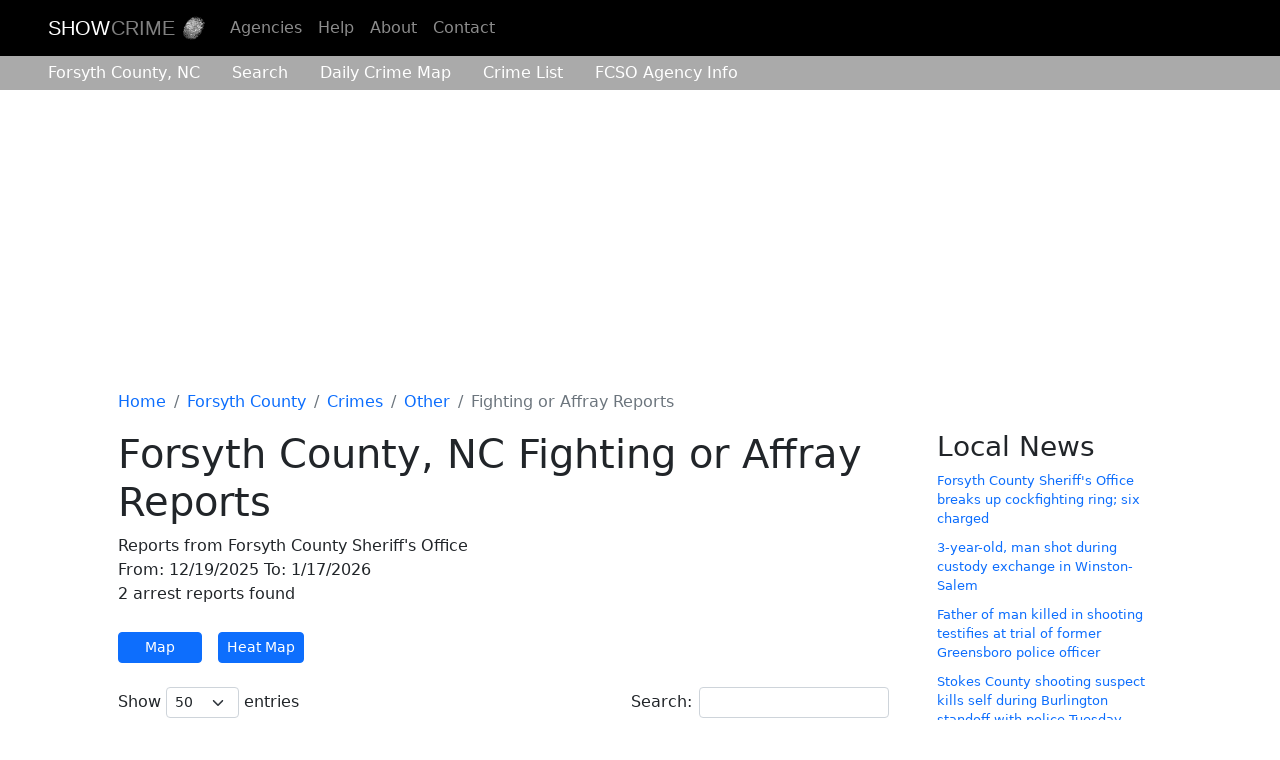

--- FILE ---
content_type: text/html; charset=utf-8
request_url: https://showcrime.com/forsyth-county/crimes/other/fighting-affray/list
body_size: 4001
content:
<!DOCTYPE html>
<html lang="en">
<head>
    <meta charset="utf-8" />
    <meta name="viewport" content="width=device-width, initial-scale=1.0" />
    <title>Forsyth County, NC Fighting or Affray Reports | Show Crime</title>    
    <meta name="description" content="Fighting or Affray reports for Forsyth County, NC for the last month. View the most recent or historical reports for this category, or search for and map other crimes." />
    <link rel="canonical" href="https://showcrime.com/forsyth-county/crimes/other/fighting-affray" />
    <meta name="format-detection" content="telephone=no" />
    <meta property="og:title" content="Forsyth County, NC Fighting or Affray Reports" />
    <meta property="og:description" content="Fighting or Affray reports for Forsyth County, NC for the last month. View the most recent or historical reports for this category, or search for and map other crimes." />
    <meta property="og:image" content="https://showcrime.com/images/og.webp" />
    <meta name="twitter:site" content="@showcrimecom" />
    <meta name="twitter:card" content="summary_large_image" />
    <meta name="twitter:title" content="Forsyth County, NC Fighting or Affray Reports" />
    <meta name="twitter:description" content="Fighting or Affray reports for Forsyth County, NC for the last month. View the most recent or historical reports for this category, or search for and map other crimes." />
    <meta name="twitter:image" content="https://showcrime.com/images/twitter.webp" />
    <link rel="icon" type="image/png" sizes="32x32" href="/images/favicon-32x32.png">
    <link rel="icon" type="image/png" sizes="16x16" href="/images/favicon-16x16.png">
    <link rel="apple-touch-icon" href="/images/apple-touch-icon.png"><!-- 180×180 -->
    
    
    <link rel="stylesheet" href="https://cdn.jsdelivr.net/npm/bootstrap@5.2.1/dist/css/bootstrap.min.css"            
            integrity="sha384-iYQeCzEYFbKjA/T2uDLTpkwGzCiq6soy8tYaI1GyVh/UjpbCx/TYkiZhlZB6+fzT"
            crossorigin="anonymous" />
    <link rel="stylesheet" href="/css/site.min.css?v=Fl8b_mY4WeX34ff8et_MlK6ZStVWExw4Np_g4ipA6WM" />
    <link href="/open-iconic/font/css/open-iconic-bootstrap.min.css" rel="stylesheet" />
    
    <link href="https://cdnjs.cloudflare.com/ajax/libs/twitter-bootstrap/5.2.0/css/bootstrap.min.css" rel="stylesheet">
    <link href="https://cdn.datatables.net/1.12.1/css/dataTables.bootstrap5.min.css" rel="stylesheet">
    




<script async src="https://pagead2.googlesyndication.com/pagead/js/adsbygoogle.js?client=ca-pub-1071257710970787" crossorigin="anonymous"></script>
    <script async src="https://www.googletagmanager.com/gtag/js?id=G-ZLRVW77YG2"></script>
    <script>
    window.dataLayer = window.dataLayer || [];
    function gtag() { dataLayer.push(arguments); }
    gtag('js', new Date());
    gtag('config', 'G-ZLRVW77YG2');
    </script>



</head>
<body class="p-forsyth-county-crimes-other-fighting-affray-list">
    <header class="site-header">  
        <nav id="main-nav" class="navbar bg-black navbar-dark navbar-expand-sm px-sm-5 d-none d-sm-flex">
            <!-- Brand -->
            <a class="navbar-brand" href="/">
                <span class="brand-first">Show</span><span class="brand-second">Crime</span>
                <img id="logo" src="/images/thumbprint-100x100.png" class="img-fluid" alt="Show Crime Logo" style="max-width: 25px;" width="25px" height="25px" />
            </a>

            <!-- Toggler/collapsibe Button -->
            <button class="navbar-toggler" type="button" data-bs-toggle="collapse" data-bs-target="#collapsibleNavbar" aria-label="Toggle Menu">
                <span class="navbar-toggler-icon"></span>
            </button>

            <!-- Navbar links -->
            <div class="collapse navbar-collapse" id="collapsibleNavbar">
                <ul class="navbar-nav">
                    <li class="nav-item"><a class="nav-link" href="/agencies">Agencies</a></li>                
                    <li class="nav-item"><a class="nav-link" href="/help">Help</a></li>                
                    <li class="nav-item"><a class="nav-link" href="/about">About</a></li>
                    <li class="nav-item"><a class="nav-link" href="/contact">Contact</a></li>
                </ul>
            </div>
        </nav>        
    </header>
    

<header class="secondary-header sticky-sm-top">
<nav id="agency-nav" class="navbar navbar-light navbar-expand-sm px-sm-5">
    <!-- Brand -->
    <a class="navbar-brand d-sm-none" href="/">
        <span class="brand-first">Show</span><span class="brand-second">Crime</span>
        <img id="logo-agency" src="/images/thumbprint-100x100.png" class="img-fluid" alt="Show Crime Logo" style="max-width: 25px;" width="25px" height="25px" />
    </a>

    <!-- Toggler/collapsibe Button -->
    <button class="navbar-toggler" type="button" data-bs-toggle="collapse" data-bs-target="#collapsibleSecondNavbar" aria-label="Toggle Menu">
        <span class="navbar-toggler-icon"></span>
    </button>
    <div class="collapse navbar-collapse" id="collapsibleSecondNavbar">
        <ul class="navbar-nav">
            <li class="nav-item d-sm-none"><a class="nav-link" href="/">Home</a></li>
            <li class="nav-item"><a class="nav-link ps-sm-0" href="/forsyth-county">Forsyth County<span class="d-sm-none d-md-inline">, NC</span></a>
            </li>
            <li class="nav-item ms-sm-2"><a class="nav-link" href="/forsyth-county/search">Search</a></li>
            <li class="nav-item ms-sm-2"><a class="nav-link" href="/forsyth-county/daily"><span class="d-sm-none d-md-inline">Daily</span> Crime Map</a></li>
            <li class="nav-item ms-sm-2"><a class="nav-link" href="/forsyth-county/crimes"><span class="d-sm-none d-md-inline">Crime List</span><span class="d-none d-sm-inline d-md-none">Crimes</span></a></li>
            <li class="nav-item ms-sm-2"><a title="Forsyth County Sheriff&#x27;s Office Information" class="nav-link pe-md-0" href="/forsyth-county/agency"><span class="d-sm-none d-md-inline">FCSO</span>
                    Agency <span class="d-sm-none d-md-inline">Info</span></a></li>
        </ul>
    </div>
</nav>
</header>

       
    <main>
    <div class="container-lg body-content px-sm-5">        
        <div id="alerts-container">


</div>
        <nav aria-label="breadcrumb" class="mt-2"><ol class="breadcrumb"><li class="breadcrumb-item breadcrumb-home"><a class="d-none d-sm-inline" title="Home" href="/">Home</a><a class="d-inline d-sm-none" title="Home" href="/"><img src="/open-iconic/svg/home.svg" alt="Home" /></a></li><li class="breadcrumb-item"><a title="Forsyth County" href="/forsyth-county">Forsyth County</a></li><li class="breadcrumb-item"><a title="Crimes" href="/forsyth-county/crimes">Crimes</a></li><li class="breadcrumb-item"><a title="Other" href="/forsyth-county/crimes/other/list">Other</a></li><li class="breadcrumb-item active" aria-current="page">Fighting or Affray Reports</li></ol></nav>
        
        <div class="row gx-xl-5">
    <div id="main-content" class="col-md-9">
        <div>
            <h1>Forsyth County, NC Fighting or Affray Reports</h1>
<div id="search-result-meta">
    <p>
Reports from Forsyth County Sheriff&#x27;s Office<br />
    From: 12/19/2025 To: 1/17/2026<br />
        <span>2 arrest reports found</span>
    </p>
    <div id="search-result-header">   
            
        <a class="btn btn-primary btn-sm" href="/forsyth-county/crimes/other/fighting-affray">Map</a>
        <a class="btn btn-primary btn-sm" href="/forsyth-county/crimes/other/fighting-affray/heatmap">Heat Map</a>
    </div>
</div>
        <table id="search-list" class="table table-responsive-sm table-striped data-table data-table-standard">
    <thead class="table-dark">
        <tr class="gridHeader">            
            <th scope="col">Date/Time</th>
            <th scope="col">Offense</th>
            <th scope="col">Street</th>                                           
	    </tr>
    </thead>
    <tbody>
        <tr>
            <td data-order="2026-01-14 20:07">                
                <span class="d-inline d-sm-none">1/14/26 20:07</span>
                <span class="d-none d-sm-inline">1/14/26 8:07 PM</span>
            </td>
            <td><a href="/forsyth-county/report/16239213" title="Show this Fighting or Affray report">Fighting or Affray</a></td>
            <td>7975 BAUX MOUNTAIN RD</td>                        
        </tr>    
        <tr>
            <td data-order="2025-12-25 2:51">                
                <span class="d-inline d-sm-none">12/25/25 02:51</span>
                <span class="d-none d-sm-inline">12/25/25 2:51 AM</span>
            </td>
            <td><a href="/forsyth-county/report/16151181" title="Show this Fighting or Affray report">Fighting or Affray</a></td>
            <td>6235 BREWER AV</td>                        
        </tr>    
    </tbody>
</table>


        </div>
    </div>
    <div class="col-md-3 mt-3 mt-lg-0">
        
        <div id="news-feed-container">
            <h3>Local News</h3>
            <ul id="news-feed" class="list-unstyled">
                    <li>
                            <a href="https://journalnow.com/news/local/crime-courts/article_e2c5e6d8-cbaf-49fe-bdf5-3dbe12769b8f.html" class="title">Forsyth County Sheriff&#x27;s Office breaks up cockfighting ring; six charged</a>
                    </li>
                    <li>
                            <a href="https://journalnow.com/news/local/crime-courts/article_f77f9408-2136-4c0d-8522-a4097e442bba.html" class="title">3-year-old, man shot during custody exchange in Winston-Salem</a>
                    </li>
                    <li>
                            <a href="https://journalnow.com/news/local/crime-courts/article_02237614-82d4-5250-81f0-6a1c4ec47221.html" class="title">Father of man killed in shooting testifies at trial of former Greensboro police officer</a>
                    </li>
                    <li>
                            <a href="https://journalnow.com/news/local/crime-courts/article_ec3a193a-d942-5b65-add7-ec4561b97f1c.html" class="title">Stokes County shooting suspect kills self during Burlington standoff with police Tuesday</a>
                    </li>
                    <li>
                            <a href="https://journalnow.com/news/local/crime-courts/article_c6d2ba98-e691-513c-97e2-0c32b76ecd86.html" class="title">Police in NC arrest man after drugs and a weapon found at home</a>
                    </li>
            </ul>
        </div>


    </div>
</div>

        <hr />
    </div>    
    </main>
    <footer>
        <div class="container px-sm-5">            
            <ul class="list-inline">
                <li class="list-inline-item"><a class="nav-link" href="/agencies">Agencies</a></li>                
                <li class="list-inline-item"><a class="nav-link" href="/help">Help</a></li>                
                <li class="list-inline-item"><a class="nav-link" href="/about">About</a></li>
                <li class="list-inline-item"><a class="nav-link" href="/privacy">Privacy</a></li>
                <li class="list-inline-item"><a class="nav-link" href="/contact">Contact</a></li>
            </ul>
            <p id="Disclaimer">
                <b>Disclaimer:</b>
                    <span>This site is not affiliated with the Forsyth County Sheriff's Office
(FCSO) or any government agency.<br class="d-none d-lg-inline" /> This site uses publicly reported data of crime
incidents from the FCSO.</span>
            </p>
            <p>&copy; 2026 showcrime.com</p>
        </div>
    </footer>    
    
    <script src="https://ajax.aspnetcdn.com/ajax/jQuery/jquery-3.3.1.min.js"
            crossorigin="anonymous"
            integrity="sha384-tsQFqpEReu7ZLhBV2VZlAu7zcOV+rXbYlF2cqB8txI/8aZajjp4Bqd+V6D5IgvKT" defer>
        </script>
    
    <script src="https://cdn.jsdelivr.net/npm/bootstrap@5.2.1/dist/js/bootstrap.min.js"
            crossorigin="anonymous"
            integrity="sha384-7VPbUDkoPSGFnVtYi0QogXtr74QeVeeIs99Qfg5YCF+TidwNdjvaKZX19NZ/e6oz" defer>
        </script>
    <script src="https://cdn.datatables.net/1.12.1/js/jquery.dataTables.min.js" defer></script>
    <script src="https://cdn.datatables.net/1.12.1/js/dataTables.bootstrap5.min.js" defer></script>
    
    <script src="/js/datatables.min.js?v=DFZzgjb9O2LSDzhiph0tfoBjWK-uKfoeI6U7U1Fzi0Q" defer></script>
    
    <script src="/js/site.min.js?v=nwNGkqZ6IESGj-IZgdWnrOc_z_mWumWbzrCmQKUOOIw" defer></script>
    





</body>
</html>

--- FILE ---
content_type: text/html; charset=utf-8
request_url: https://www.google.com/recaptcha/api2/aframe
body_size: 269
content:
<!DOCTYPE HTML><html><head><meta http-equiv="content-type" content="text/html; charset=UTF-8"></head><body><script nonce="LVkRKnu8Yp7t-nX9H12WBQ">/** Anti-fraud and anti-abuse applications only. See google.com/recaptcha */ try{var clients={'sodar':'https://pagead2.googlesyndication.com/pagead/sodar?'};window.addEventListener("message",function(a){try{if(a.source===window.parent){var b=JSON.parse(a.data);var c=clients[b['id']];if(c){var d=document.createElement('img');d.src=c+b['params']+'&rc='+(localStorage.getItem("rc::a")?sessionStorage.getItem("rc::b"):"");window.document.body.appendChild(d);sessionStorage.setItem("rc::e",parseInt(sessionStorage.getItem("rc::e")||0)+1);localStorage.setItem("rc::h",'1768764533973');}}}catch(b){}});window.parent.postMessage("_grecaptcha_ready", "*");}catch(b){}</script></body></html>

--- FILE ---
content_type: image/svg+xml
request_url: https://showcrime.com/open-iconic/svg/home.svg
body_size: 143
content:
<svg xmlns="http://www.w3.org/2000/svg" width="8" height="8" viewBox="0 0 8 8">
  <path d="M4 0l-4 3h1v4h2v-2h2v2h2v-4.03l1 .03-4-3z" />
</svg>